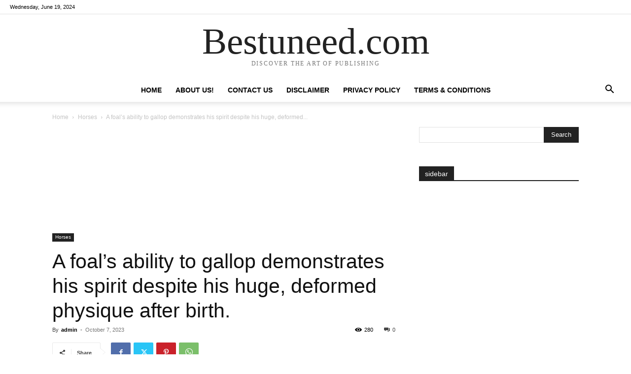

--- FILE ---
content_type: text/html; charset=utf-8
request_url: https://www.google.com/recaptcha/api2/aframe
body_size: 266
content:
<!DOCTYPE HTML><html><head><meta http-equiv="content-type" content="text/html; charset=UTF-8"></head><body><script nonce="P6F0T5EvkZFfh0dSWadl_g">/** Anti-fraud and anti-abuse applications only. See google.com/recaptcha */ try{var clients={'sodar':'https://pagead2.googlesyndication.com/pagead/sodar?'};window.addEventListener("message",function(a){try{if(a.source===window.parent){var b=JSON.parse(a.data);var c=clients[b['id']];if(c){var d=document.createElement('img');d.src=c+b['params']+'&rc='+(localStorage.getItem("rc::a")?sessionStorage.getItem("rc::b"):"");window.document.body.appendChild(d);sessionStorage.setItem("rc::e",parseInt(sessionStorage.getItem("rc::e")||0)+1);localStorage.setItem("rc::h",'1768650980186');}}}catch(b){}});window.parent.postMessage("_grecaptcha_ready", "*");}catch(b){}</script></body></html>